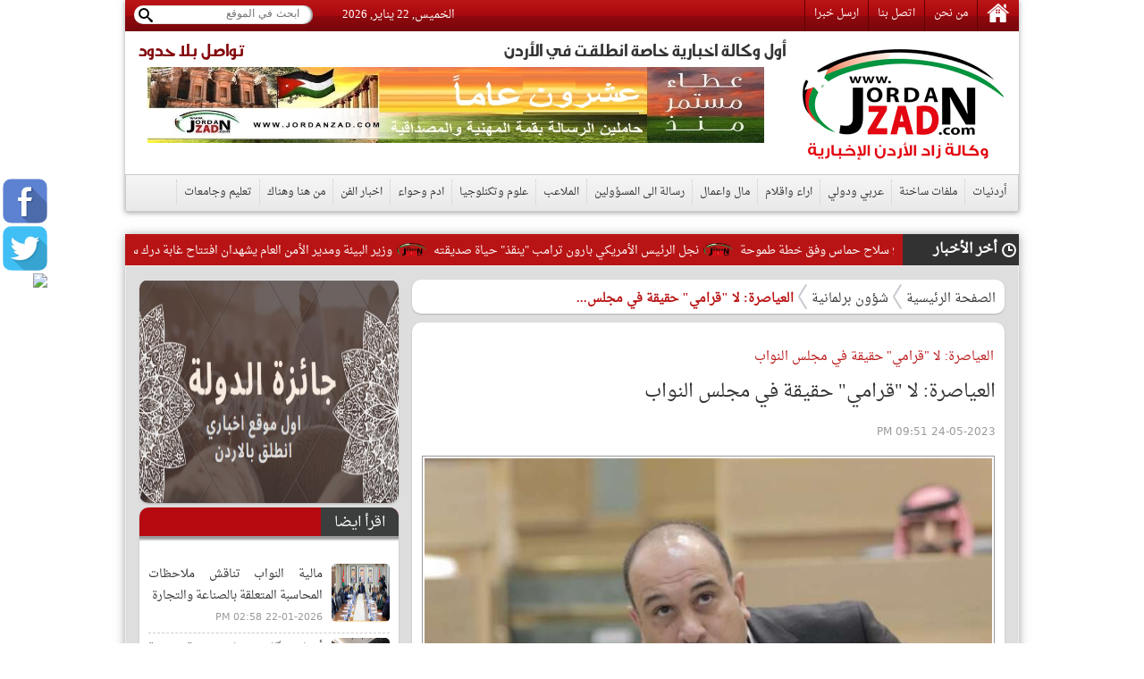

--- FILE ---
content_type: text/html; charset=utf-8
request_url: http://www.jordanzad.com/index.php?page=article&id=552116
body_size: 12386
content:
<!DOCTYPE html PUBLIC "-//W3C//DTD XHTML 1.0 Transitional//EN" "http://www.w3.org/TR/xhtml1/DTD/xhtml1-transitional.dtd">
<html xmlns="http://www.w3.org/1999/xhtml">
	<head prefix="og: http://ogp.me/ns/article#">
		<link rel="shortcut icon" type="image/x-icon" href="http://www.jordanzad.com/templates/default/img/fav1.ico">
		<meta property='og:title' content='العياصرة: لا &quot;قرامي&quot; حقيقة في مجلس النواب'>
		<meta property='og:url' content='http://www.jordanzad.com/index.php?page=article&id=552116'>
		<meta property='og:type' content='article'>
		<meta property='og:description' content='قال عضو مجلس النواب، عمر العياصرة، إن أعضاء مجلس النواب في حالة من الجدل والاشتباك المتواصل مع الحكومة؛ تعليقًا على نتائج تقرير راصد حول آراء...'>
		<meta property='og:image' content='http://www.jordanzad.com/image.php?token=33f45e5d5f34a52a7c5cb13bb002c884&c=9683395&size='>
		<meta property='og:image:width' content='400'>
		<meta property='og:image:height' content='400'>
		<meta property='og:site_name' content='زاد الاردن  الاخباري - أخبار الأردن'>
		<meta http-equiv="content-type" content="text/html; charset=utf-8" />
		<meta property="fb:pages" content="174374132614161" />
		<title>العياصرة: لا &quot;قرامي&quot; حقيقة في مجلس النواب | شؤون برلمانية | زاد الاردن  الاخباري - أخبار الأردن</title>
		<meta name="description" content="العياصرة: لا &quot;قرامي&quot; حقيقة في مجلس النواب" />
		<meta name="keywords" content="" />
		<link rel="stylesheet" type="text/css" href="http://www.jordanzad.com/templates/default/css/amiri/amiri_font.css?v=0.00001">
		<link rel="stylesheet" type="text/css" href="http://www.jordanzad.com/styles/bestaResponsiv.css?v=0.00040" />
		<link href="http://www.jordanzad.com/templates/default/jQueryAssets/jquery.ui.core.min.css" rel="stylesheet" type="text/css">
		<link href="http://www.jordanzad.com/templates/default/jQueryAssets/jquery.ui.theme.min.css" rel="stylesheet" type="text/css">
		<link href="http://www.jordanzad.com/templates/default/jQueryAssets/jquery.ui.tabs.min.css" rel="stylesheet" type="text/css">
		<link rel="stylesheet" type="text/css" href="http://www.jordanzad.com/templates/default/css/custom-style.css?v=0.000004">
		<link rel="stylesheet" type="text/css" href="http://www.jordanzad.com/templates/default/css/inner-style.css?v=0.000003">
		<link rel="stylesheet" type="text/css" href="http://www.jordanzad.com/templates/default/css/comm.css">
		<link rel="stylesheet" type="text/css" href="http://www.jordanzad.com/templates/default/css/uhs.css">
		<link rel="stylesheet" type="text/css" href="http://www.jordanzad.com/templates/default/css/ads.css?v=0.00002">
		<link rel="stylesheet" type="text/css" href="http://www.jordanzad.com/templates/default/css/slider.css">
				<meta http-equiv="refresh" content="300;url=" />
				<link rel="canonical" href="">
		<script type="text/javascript" src="http://www.jordanzad.com/templates/default/js/jquery.js"></script>
		<script type="text/javascript" src="http://www.jordanzad.com/templates/default/js/gjsticker.min.js"></script>
		
		
		
		<style>
			#st_gdpr_iframe {
				left:0 !important;
			}
		</style>
		
		<link rel="stylesheet" type="text/css" href="templates/default/css/showcase.css?v=1.001"/>
		<link rel="stylesheet" type="text/css" href="templates/default/css/home-showcase.css?v=1.001"/>
		<!--<link rel="stylesheet" type="text/css" href="templates/default/css/home-showcase2.css"/>-->
		<script type="text/javascript" src="templates/default/js/jquery.showcase.js"></script>
		<script type="text/javascript" src="templates/default/js/jquery.swfobject.1-1-1.min.js"></script>
		
		<!--Clock Scripts-->

<script type="text/javascript">var switchTo5x=true;</script>
<script type="text/javascript" src="http://w.sharethis.com/button/buttons.js"></script>
<script type="text/javascript">stLight.options({publisher: "2fd775d9-24d8-4759-bea3-4ea9aefd4c1c", doNotHash: false, doNotCopy: false, hashAddressBar: false});</script>
<!--End Clock Scripts-->


<script type="text/javascript">

  var _gaq = _gaq || [];
  _gaq.push(['_setAccount', 'UA-25561243-1']);
  _gaq.push(['_trackPageview']);

  (function() {
	var ga = document.createElement('script'); ga.type = 'text/javascript'; ga.async = true;
	ga.src = ('https:' == document.location.protocol ? 'https://ssl' : 'http://www') + '.google-analytics.com/ga.js';
	var s = document.getElementsByTagName('script')[0]; s.parentNode.insertBefore(ga, s);
  })();

</script>


<!-- Google tag (gtag.js) -->
<script async src="https://www.googletagmanager.com/gtag/js?id=G-FLG0YQHXTN"></script>
<script>
  window.dataLayer = window.dataLayer || [];
  function gtag(){dataLayer.push(arguments);}
  gtag('js', new Date());

  gtag('config', 'G-FLG0YQHXTN');
</script>




<script>
  window.fbAsyncInit = function() {
	FB.init({
	  appId      : '437145523973993',
	  xfbml      : true,
	  version    : 'v11.0'
	});
	FB.AppEvents.logPageView();
  };

  (function(d, s, id){
	 var js, fjs = d.getElementsByTagName(s)[0];
	 if (d.getElementById(id)) {return;}
	 js = d.createElement(s); js.id = id;
	 js.src = "https://connect.facebook.net/en_US/sdk.js";
	 fjs.parentNode.insertBefore(js, fjs);
   }(document, 'script', 'facebook-jssdk'));
</script>

<script src="https://pagead2.googlesyndication.com/pagead/js/adsbygoogle.js"></script>
<script src="https://cdn.dataveu.com/zad-ads.js"></script>

<!-- wid_35 -->
		
		<!--News Tickers-->
		<link href="templates/default/css/ticker-style.css?v=4" rel="stylesheet" type="text/css" />
		<script src="templates/default/js/jquery.ticker.js" type="text/javascript"></script>
		<script src="templates/default/js/site.js?v=1.001" type="text/javascript"></script>
		<!--End News Tickers-->
		
		
		<!-- wid_45 -->
		
		
		<style>
			.gen_mobile_header {
				text-align: center;
				color: #292927;
				background-color: #FEFBCD;
				border-bottom: 1px solid #858484;
				border-top: 1px solid #858484;
				padding: 4px;
				margin:0px auto;
				margin-bottom: 0px;
				width: 100%;
			}
		</style>
		<script>
			function checkIfMobile(){
				var isMobile = false; //initiate as false
				// device detection
				if(/(android|bb\d+|meego).+mobile|avantgo|bada\/|blackberry|blazer|compal|elaine|fennec|hiptop|iemobile|ip(hone|od)|ipad|iris|kindle|Android|Silk|lge |maemo|midp|mmp|netfront|opera m(ob|in)i|palm( os)?|phone|p(ixi|re)\/|plucker|pocket|psp|series(4|6)0|symbian|treo|up\.(browser|link)|vodafone|wap|windows (ce|phone)|xda|xiino/i.test(navigator.userAgent) 
					|| /1207|6310|6590|3gso|4thp|50[1-6]i|770s|802s|a wa|abac|ac(er|oo|s\-)|ai(ko|rn)|al(av|ca|co)|amoi|an(ex|ny|yw)|aptu|ar(ch|go)|as(te|us)|attw|au(di|\-m|r |s )|avan|be(ck|ll|nq)|bi(lb|rd)|bl(ac|az)|br(e|v)w|bumb|bw\-(n|u)|c55\/|capi|ccwa|cdm\-|cell|chtm|cldc|cmd\-|co(mp|nd)|craw|da(it|ll|ng)|dbte|dc\-s|devi|dica|dmob|do(c|p)o|ds(12|\-d)|el(49|ai)|em(l2|ul)|er(ic|k0)|esl8|ez([4-7]0|os|wa|ze)|fetc|fly(\-|_)|g1 u|g560|gene|gf\-5|g\-mo|go(\.w|od)|gr(ad|un)|haie|hcit|hd\-(m|p|t)|hei\-|hi(pt|ta)|hp( i|ip)|hs\-c|ht(c(\-| |_|a|g|p|s|t)|tp)|hu(aw|tc)|i\-(20|go|ma)|i230|iac( |\-|\/)|ibro|idea|ig01|ikom|im1k|inno|ipaq|iris|ja(t|v)a|jbro|jemu|jigs|kddi|keji|kgt( |\/)|klon|kpt |kwc\-|kyo(c|k)|le(no|xi)|lg( g|\/(k|l|u)|50|54|\-[a-w])|libw|lynx|m1\-w|m3ga|m50\/|ma(te|ui|xo)|mc(01|21|ca)|m\-cr|me(rc|ri)|mi(o8|oa|ts)|mmef|mo(01|02|bi|de|do|t(\-| |o|v)|zz)|mt(50|p1|v )|mwbp|mywa|n10[0-2]|n20[2-3]|n30(0|2)|n50(0|2|5)|n7(0(0|1)|10)|ne((c|m)\-|on|tf|wf|wg|wt)|nok(6|i)|nzph|o2im|op(ti|wv)|oran|owg1|p800|pan(a|d|t)|pdxg|pg(13|\-([1-8]|c))|phil|pire|pl(ay|uc)|pn\-2|po(ck|rt|se)|prox|psio|pt\-g|qa\-a|qc(07|12|21|32|60|\-[2-7]|i\-)|qtek|r380|r600|raks|rim9|ro(ve|zo)|s55\/|sa(ge|ma|mm|ms|ny|va)|sc(01|h\-|oo|p\-)|sdk\/|se(c(\-|0|1)|47|mc|nd|ri)|sgh\-|shar|sie(\-|m)|sk\-0|sl(45|id)|sm(al|ar|b3|it|t5)|so(ft|ny)|sp(01|h\-|v\-|v )|sy(01|mb)|t2(18|50)|t6(00|10|18)|ta(gt|lk)|tcl\-|tdg\-|tel(i|m)|tim\-|t\-mo|to(pl|sh)|ts(70|m\-|m3|m5)|tx\-9|up(\.b|g1|si)|utst|v400|v750|veri|vi(rg|te)|vk(40|5[0-3]|\-v)|vm40|voda|vulc|vx(52|53|60|61|70|80|81|83|85|98)|w3c(\-| )|webc|whit|wi(g |nc|nw)|wmlb|wonu|x700|yas\-|your|zeto|zte\-/i.test(navigator.userAgent.substr(0,4))) isMobile = true;
				return isMobile;
			}
		</script>
		
	</head>

	<body>
		<script language="Javascript" type="text/javascript" src="http://www.jordanzad.com/includes/js/ajaxer.js"></script>
		<script language="Javascript" type="text/javascript" src="http://www.jordanzad.com/includes/js/javascript.js"></script>
		<script language="Javascript" type="text/javascript" src="http://www.jordanzad.com/includes/js/functions.js"></script>
				
		
		<div style="width: 120px;height: 600px;float: right;display: inline-block;position: absolute;top: 35px;right: 6px;">
			
		</div>

		<div style="width: 120px;height: 600px;float: left;display: inline-block;position: absolute;top: 35px;left: 6px;">
			
		</div>

		<!-- wid_36 -->
		
		<div style="position: fixed;top: 200px;left: 3px;" class="right_social_icon">
			<div style="margin-bottom: 3px;"><a href="https://www.facebook.com/%D8%B2%D8%A7%D8%AF-%D8%A7%D9%84%D8%A7%D8%B1%D8%AF%D9%86-%D8%A7%D9%84%D8%A7%D8%AE%D8%A8%D8%A7%D8%B1%D9%8A-100422332684314" target="_blank"><img src="http://www.jordanzad.com/templates/default/img/social_icon/fb.png?v=0.0001" style="width: 50px;border-radius: 10px;" /></a></div>
			<div style="margin-bottom: 3px;"><a href="https://twitter.com/JordanZad1" target="_blank"><img src="http://www.jordanzad.com/templates/default/img/social_icon/tw.png?v=0.0001" style="width: 50px;border-radius: 10px;" /></a></div>
			<div style="margin-bottom: 3px;"><a href="https://nabd.com/jordanzad" target="_blank"><img src="https://nabdapp.com/nbd.png" style="width: 50px;border-radius: 10px;" /></a></div>
			<div style="margin-bottom: 3px;display:none;"><a href="javascript:;" target="_blank"><img src="http://www.jordanzad.com/templates/default/img/social_icon/yt.png?v=0.0001" style="width: 50px;border-radius: 10px;" /></a></div>
			<div style="margin-bottom: 3px;display:none;"><a href="javascript:;" target="_blank"><img src="http://www.jordanzad.com/templates/default/img/social_icon/inst.png?v=0.0001" style="width: 50px;border-radius: 10px;" /></a></div>
			<div style="margin-bottom: 3px;display:none;"><a href="javascript:;" target="_blank"><img src="http://www.jordanzad.com/templates/default/img/social_icon/gp.png?v=0.0001" style="width: 50px;border-radius: 10px;" /></a></div>
		</div>
		
		<div class="container">
			<!--Start Header-->
			<div class="header-holder">
				<div class="header-top">
					<div class="top-menu pull-right">
						<a href="http://www.jordanzad.com/index.php"><img src="http://www.jordanzad.com/templates/default/img/home-icon.png"/></a>
						<a href="http://www.jordanzad.com/index.php?page=pages&id=about">من نحن</a>
						<a href="http://www.jordanzad.com/index.php?page=contact_us">اتصل بنا</a>
						<a href="http://www.jordanzad.com/index.php?page=send_us">ارسل خبرا</a>
					</div>
					<div class="search-holder pull-left">
						<form method="get" action="http://www.jordanzad.com/index.php?page=search" id="searcher">
							<input type="hidden" name="page" value="search">
							<input name="s" type="search" class="search-txt pull-right" placeholder="ابحث في الموقع">
							<input type="submit" class="search-btn pull-left">
						</form>
					</div>
					<span id="clock" style="float: left;margin: 5px 33px;">
					
						<script language="JavaScript">
							var now = new Date();
							// Array list of days.
							var days = new Array('الاحد','الاثنين','الثلاثاء','الاربعاء','الخميس','الجمعه','السبت');
							// Array list of months.
							var months = new Array('يناير','فبراير','مارس','أبريل','مايو','يونيو','يوليو','أغسطس','سبتمبر','أكتوبر','نوفمبر','ديسمبر');
							// Calculate the number of the current day in the week.
							var date = ((now.getDate()<10) ? "0" : "")+ now.getDate();
							// Calculate four digit year.
							function fourdigits(number)	{
							return (number < 1000) ? number + 1900 : number;
							}
							// Join it all together
							today =  days[now.getDay()] + ", " +
							date + " " +
							months[now.getMonth()] + ", " +
							(fourdigits(now.getYear())) ;
							// Print out the data.
							document.write(today);
						</script>
					
					</span>
				</div>
				<div class="header-content" style="padding: 10px 0;">
					<a href="http://www.jordanzad.com/index.php?" class="logo pull-right" style="padding-right: 15px;width: 235px;"></a>
					<div class="header-banner pull-left" style="width: 740px;">
						<p class="pull-right" id="firstWak">أول وكالة اخبارية خاصة انطلقت في الأردن</p>
						<p class="pull-left red-txt" id="firstWak" style="margin-left: 15px;">تواصل بلا حدود</p>
						<div>
							<center>
								<div id="ads_1 ad_100" class="bestaAds_desktop"><div class="ads1"><a href="http://www.jordanzad.com/ad.php?id=100" target="_blank">	<img src="http://www.jordanzad.com/image.php?token=6e71ce2d5eb80aa0871ffef8778425f8&c=1000000&size=" width="690" height="85" alt="ad"></a></div></div>
							</center>
						</div>
					</div>
				</div>
				<div class="main-nav">
					<a href="http://www.jordanzad.com/index.php?page=category&id=14">أردنيات</a>
					<a href="http://www.jordanzad.com/index.php?page=category&id=15">ملفات ساخنة</a>
					<a href="http://www.jordanzad.com/index.php?page=category&id=5">عربي ودولي</a>
					<a href="http://www.jordanzad.com/index.php?page=category&id=6">اراء واقلام</a>
					<a href="http://www.jordanzad.com/index.php?page=category&id=10">مال واعمال</a>
					<a href="http://www.jordanzad.com/index.php?page=category&id=8">رسالة الى المسؤولين</a>
					<a href="http://www.jordanzad.com/index.php?page=category&id=12">الملاعب</a>
					<a href="http://www.jordanzad.com/index.php?page=category&id=30">علوم وتكنلوجيا</a>
					<a href="http://www.jordanzad.com/index.php?page=category&id=13">ادم وحواء</a>
					<a href="http://www.jordanzad.com/index.php?page=category&id=19">اخبار الفن</a>
					<a href="http://www.jordanzad.com/index.php?page=category&id=25">من هنا وهناك</a>
					<a href="http://www.jordanzad.com/index.php?page=category&id=11">تعليم وجامعات</a>
				</div>
			</div>

			
			
			
			<!-- wid_39 -->

			<!--Start Content-->
			<div class="latest-news">
				<div class="latest-title pull-right">أخر الأخبار</div>
				<div class="latest-content pull-right">
					<div id="gjsticker" style="white-space:nowrap; direction:rtl;overflow: hidden;">
						<a href="http://www.jordanzad.com/index.php?page=article&id=715792">كوشنر: سنعمل من أجل نزع سلاح حماس وفق خطة طموحة</a>
<img src="http://www.jordanzad.com/templates/default/img/logo.png" style="width: 33px;vertical-align: middle;margin: 5px;" /><a href="http://www.jordanzad.com/index.php?page=article&id=715791">نجل الرئيس الأمريكي بارون ترامب &quot;ينقذ&quot; حياة صديقته</a>
<img src="http://www.jordanzad.com/templates/default/img/logo.png" style="width: 33px;vertical-align: middle;margin: 5px;" /><a href="http://www.jordanzad.com/index.php?page=article&id=715789">وزير البيئة ومدير الأمن العام يشهدان افتتاح غابة درك سواقة تزامناً مع يوم الشجرة</a>
<img src="http://www.jordanzad.com/templates/default/img/logo.png" style="width: 33px;vertical-align: middle;margin: 5px;" /><a href="http://www.jordanzad.com/index.php?page=article&id=715788">مالية النواب تناقش ملاحظات المحاسبة المتعلقة بالصناعة والتجارة</a>
<img src="http://www.jordanzad.com/templates/default/img/logo.png" style="width: 33px;vertical-align: middle;margin: 5px;" /><a href="http://www.jordanzad.com/index.php?page=article&id=715787">بالأسماء ..  إحالة مديري مدارس ومعلمين ومشرفين تربويين إلى التقاعد</a>
<img src="http://www.jordanzad.com/templates/default/img/logo.png" style="width: 33px;vertical-align: middle;margin: 5px;" /><a href="http://www.jordanzad.com/index.php?page=article&id=715785">من هي نيكولا بيلتز التي تتوسط الخلاف العائلي داخل أسرة بيكهام؟</a>
<img src="http://www.jordanzad.com/templates/default/img/logo.png" style="width: 33px;vertical-align: middle;margin: 5px;" /><a href="http://www.jordanzad.com/index.php?page=article&id=715784">ترمب: أوقفنا 8 حروب وسنوقف حربا إضافية هي من الأصعب</a>
<img src="http://www.jordanzad.com/templates/default/img/logo.png" style="width: 33px;vertical-align: middle;margin: 5px;" /><a href="http://www.jordanzad.com/index.php?page=article&id=715783">إسرائيل :مستقبل إيران لا يتحقق إلا بتغيير النظام</a>
<img src="http://www.jordanzad.com/templates/default/img/logo.png" style="width: 33px;vertical-align: middle;margin: 5px;" /><a href="http://www.jordanzad.com/index.php?page=article&id=715782">ترمب يوقّع ميثاق مجلس السلام رسميا</a>
<img src="http://www.jordanzad.com/templates/default/img/logo.png" style="width: 33px;vertical-align: middle;margin: 5px;" /><a href="http://www.jordanzad.com/index.php?page=article&id=715781">الأردن يوقّع على ميثاق مجلس السلام</a>
<img src="http://www.jordanzad.com/templates/default/img/logo.png" style="width: 33px;vertical-align: middle;margin: 5px;" /><a href="http://www.jordanzad.com/index.php?page=article&id=715779">المستشار الألماني يرحّب بتعهّد ترامب عدم استخدام القوة بشأن غرينلاند</a>
<img src="http://www.jordanzad.com/templates/default/img/logo.png" style="width: 33px;vertical-align: middle;margin: 5px;" /><a href="http://www.jordanzad.com/index.php?page=article&id=715778">الخلايلة يطلب شراء 400 كرسي لموظفي الضمان الاجتماعي</a>
<img src="http://www.jordanzad.com/templates/default/img/logo.png" style="width: 33px;vertical-align: middle;margin: 5px;" /><a href="http://www.jordanzad.com/index.php?page=article&id=715777">المنافشة تشتد  ..  شركة &quot;بلو أوريجين&quot; تعتزم إطلاق شبكة للإنترنت الفضائي</a>
<img src="http://www.jordanzad.com/templates/default/img/logo.png" style="width: 33px;vertical-align: middle;margin: 5px;" /><a href="http://www.jordanzad.com/index.php?page=article&id=715776">بدء مراسم توقيع ميثاق مجلس السلام في دافوس</a>
<img src="http://www.jordanzad.com/templates/default/img/logo.png" style="width: 33px;vertical-align: middle;margin: 5px;" /><a href="http://www.jordanzad.com/index.php?page=article&id=715775">نائب يطرح سؤالاً للحكومة حول مصير المستشفيات الميدانية بعد جائحة كورونا</a>
<img src="http://www.jordanzad.com/templates/default/img/logo.png" style="width: 33px;vertical-align: middle;margin: 5px;" /><a href="http://www.jordanzad.com/index.php?page=article&id=715773">الناتو: المحادثات مع واشنطن بشأن غرينلاند هدفها ضمان أمن بلدان القطب الشمالي</a>
<img src="http://www.jordanzad.com/templates/default/img/logo.png" style="width: 33px;vertical-align: middle;margin: 5px;" /><a href="http://www.jordanzad.com/index.php?page=article&id=715772">إربد: استنفار أمني مؤقت بسبب حقيبة معتمر عند دوار القبة</a>
<img src="http://www.jordanzad.com/templates/default/img/logo.png" style="width: 33px;vertical-align: middle;margin: 5px;" /><a href="http://www.jordanzad.com/index.php?page=article&id=715771">الأردن ..  الأحوال المدنية تحدد شروط الصور لجواز السفر الإلكتروني</a>
<img src="http://www.jordanzad.com/templates/default/img/logo.png" style="width: 33px;vertical-align: middle;margin: 5px;" /><a href="http://www.jordanzad.com/index.php?page=article&id=715770">الشوا: لجنة التكنوقراط خطوة أساسية للتعافي والإعمار ودور المجتمع الدولي</a>
<img src="http://www.jordanzad.com/templates/default/img/logo.png" style="width: 33px;vertical-align: middle;margin: 5px;" /><a href="http://www.jordanzad.com/index.php?page=article&id=715769">ماذا نعرف عن (مجلس السلام) الذي سيعلنه ترمب رسمياً اليوم في دافوس؟</a>
<img src="http://www.jordanzad.com/templates/default/img/logo.png" style="width: 33px;vertical-align: middle;margin: 5px;" /><!-- wid_1 -->
					</div>
				</div>
			</div>
			
			
			<script type="text/javascript">
			window.onload = function(){
				var gjsticker = new Marquee({el:document.getElementById("gjsticker"),dir:"right",wait:15,mouseStops:true});
				gjsticker.init();
			};
			</script>
			
			
			<!--Start Content-->
			<!--
			<div class="latest-news">
				<div class="latest-title pull-right">أخر الأخبار</div>
				<div class="latest-content pull-right">
					<marquee behavior="scroll" direction="right" scrollamount="3" onmouseover="this.stop();" onmouseout="this.start();">
						wid_1
					</marquee>
				</div>
			</div>
			-->

	
	<style>
		.adsTop {
			margin-bottom: 10px;
			margin: 0px 2px;
			display: inline-block;
			margin-bottom: 8px;
		}
		.news-details p {
			line-height: 24px;
			font-family: Amiri;
			text-align: right;
			line-height: 35px;
			font-weight: 700;
			font-style: normal;
			color: #000000;
			font-size: 15pt;
		}
	</style>
	
	<div class="main-container">
		<div>
			<center>
				
			</center>
		</div>
		<div>
			<center>
				
			</center>
		</div>
			
		<div class="right-side">

			<div class="white-block padding-5">
				<div class="brd-crumb">
					<a href="http://www.jordanzad.com/index.php?">الصفحة الرئيسية</a>
					<a href="index.php?page=category&id=39">شؤون برلمانية</a>
					<span>العياصرة: لا &quot;قرامي&quot; حقيقة في مجلس...</span>
				</div>
			</div>
			<div>
				<center>
					
				</center>
			</div>
			<div class="hor-sep"></div>
			<div class="white-block padding-10">
				<div class="news-details" id="newscontent">
					<h1 style="font-size: 14px;color: #b91415;font-weight: bold;padding: 7px 2px 0px 0px;">العياصرة: لا &quot;قرامي&quot; حقيقة في مجلس النواب</h1>				
					<h1>العياصرة: لا &quot;قرامي&quot; حقيقة في مجلس النواب</h1>
					<div style=" display: inline-flex;margin-bottom: 5px;">
						<span class="date" style=" padding-top: 0px;margin-top: 5px;">24-05-2023 09:51 PM</span>
						<!-- Go to www.addthis.com/dashboard to customize your tools -->
						<script type="text/javascript" src="//s7.addthis.com/js/300/addthis_widget.js#pubid=ra-5246bd9a5bd9a7dd"></script>
						<!-- Go to www.addthis.com/dashboard to customize your tools -->
						<div class="addthis_sharing_toolbox" style="display: inline-block;margin-right: 10px;"></div>
						<!--<a href="print.php?id=552116" target="_BLANK"><img src="images/print-icon.png" style="width: 26px;vertical-align: top;margin-top: 2px;"></a>-->
					</div>
					
					<div style="text-align:center">
						<img src="http://www.jordanzad.com/image.php?token=33f45e5d5f34a52a7c5cb13bb002c884&c=9683395&size=" style=" max-width: 635px; "/>
					</div>
					<div style="text-align: center;font-size: 11px;color: #815959;margin-bottom: 10px;">
						
					</div>
					<div style="text-align:center;">
						<div id="ads_35 ad_117" class="bestaAds_desktop"><div class="adsTop"><a href="http://www.jordanzad.com/ad.php?id=117" target="_blank">	<img src="http://www.jordanzad.com/image.php?token=d6abb509d1e05974bc44f1b0f8013daa&c=1000000&size=" width="600" height="85" alt="ad"></a></div></div>
					</div>
					<p class="newsContentContainer"><p style="color: #E70000;float:right;margin:0px 0px 0px 3px;">زاد الاردن الاخباري -  </p><p style="text-align: justify;">قال عضو <a href="http://www.jordanzad.com/index.php?page=tag&hashtag=مجلس" class="well">مجلس</a> النواب، عمر العياصرة، إن أعضاء <a href="http://www.jordanzad.com/index.php?page=tag&hashtag=مجلس" class="well">مجلس</a> <a href="http://www.jordanzad.com/index.php?page=tag&hashtag=النواب" class="well">النواب</a> في <a href="http://www.jordanzad.com/index.php?page=tag&hashtag=حالة" class="well">حالة</a> من الجدل والاشتباك المتواصل مع الحكومة؛ تعليقًا على نتائج تقرير راصد حول آراء <a href="http://www.jordanzad.com/index.php?page=tag&hashtag=المجلس" class="well">المجلس</a> عن أداء <a href="http://www.jordanzad.com/index.php?page=tag&hashtag=الحكومة" class="well">الحكومة</a> خلال عامين ونصف من تشكيلها.<br /><br />وأضاف العياصرة، أن حجم سقف وتوقعات <a href="http://www.jordanzad.com/index.php?page=tag&hashtag=النواب" class="well">النواب</a> عن <a href="http://www.jordanzad.com/index.php?page=tag&hashtag=الحكومة" class="well">الحكومة</a> تراجع في <a href="http://www.jordanzad.com/index.php?page=tag&hashtag=العام" class="well">العام</a> الثاني عن الأول، حيث أن حكم <a href="http://www.jordanzad.com/index.php?page=tag&hashtag=النائب" class="well">النائب</a> يكون في اتجاهين؛ "كم يخدموني أنا ودائرتي النيابية.. بعطيهم الصوت، وإذا لم تخدمه لا يمنحهم الصوت".<br /><br />ولفت إلى أن "تركيبة <a href="http://www.jordanzad.com/index.php?page=tag&hashtag=مجلس" class="well">مجلس</a> <a href="http://www.jordanzad.com/index.php?page=tag&hashtag=النواب" class="well">النواب</a> الحالي مختلفة عن كل المجالس السابقة؛ لعدم وجود مراكز قوى في الداخل، و98 نائبًا في <a href="http://www.jordanzad.com/index.php?page=tag&hashtag=المجلس" class="well">المجلس</a> جديد، ولا يوجد قرامي حقيقية في المجلس".<br /><br />ونوه إلى أن <a href="http://www.jordanzad.com/index.php?page=tag&hashtag=البرلمان" class="well">البرلمان</a> أقرب إلى "الفردنية" وشبكة العلاقات مع مراكز القوى، بمعنى لا يوجد قائد مجموعة ولا قائد شلة يستطيع التأثير بمجموعة كبيرة من النواب.<br /><br />وبين، "أن المجالس <a href="http://www.jordanzad.com/index.php?page=tag&hashtag=النيابية" class="well">النيابية</a> الأخيرة باتت امتدادًا للسلطة التنفيذية، حيث لم تقدم التنوع التشريعي ولا الأداء الرقابي؛ لذا جاءت الإصلاح السياسي".</p></p>
					<br />
					<center style="clear: both;"></center>								
					<br />
					<center style="clear: both;"></center>
					<br />
					<br />
										<hr style="border: 0;border-top: 1px solid #eee;" />
					<div class="hashtags">
						<strong>وسوم:</strong>
						<a href="http://www.jordanzad.com/index.php?page=tag&hashtag=حالة" class="well">#حالة</a><a href="http://www.jordanzad.com/index.php?page=tag&hashtag=الحكومة" class="well">#الحكومة</a><a href="http://www.jordanzad.com/index.php?page=tag&hashtag=النواب" class="well">#النواب</a><a href="http://www.jordanzad.com/index.php?page=tag&hashtag=النيابية" class="well">#النيابية</a><a href="http://www.jordanzad.com/index.php?page=tag&hashtag=البرلمان" class="well">#البرلمان</a><a href="http://www.jordanzad.com/index.php?page=tag&hashtag=مجلس" class="well">#مجلس</a><a href="http://www.jordanzad.com/index.php?page=tag&hashtag=المجلس" class="well">#المجلس</a><a href="http://www.jordanzad.com/index.php?page=tag&hashtag=النائب" class="well">#النائب</a><a href="http://www.jordanzad.com/index.php?page=tag&hashtag=العام" class="well">#العام</a>
					</div>
					<br />
					<br />
															<div style="text-align: center;margin-bottom: 15px;font-size: 16px;color: #FF0000;">
						تابعونا على صفحتنا على الفيسبوك , 
						<a href="https://www.facebook.com/Jordan.Zad04/" style="color: #FF0000;text-decoration: underline;">وكالة زاد الاردن الاخبارية</a>
					</div>
					<br />
					<div>
						<!-- Go to www.addthis.com/dashboard to customize your tools -->
						<script type="text/javascript" src="//s7.addthis.com/js/300/addthis_widget.js#pubid=ra-5246bd9a5bd9a7dd"></script>
						<!-- Go to www.addthis.com/dashboard to customize your tools -->
						<div class="addthis_sharing_toolbox" style="display: inline-block;"></div>
						<!--<a href="print.php?id=552116" target="_BLANK"><img src="images/print-icon.png" style="width: 26px;vertical-align: top;margin-top: 2px;"></a>-->
					</div>
				</div>
							</div>
			<div>
				<center>
					
				</center>
			</div>
			<div>
				<!--
				<div id="AdsLoom_2121" class="AdsLoomWidget" ></div> 
				<div class="AdsLoomAssest" > 
				<link href="//adsloomwebservices.adsloom.com/scripts/AdsLoom.css" rel="stylesheet" /> 
				<script src="//adsloomwebservices.adsloom.com/scripts/AdsLoom.js" id="scriptAdsLoom" defer ></script></div>
				-->
			</div>
			<div style='font-size: 17px;font-weight: bold;text-align: center;color: #FF0000;'>التعليقات حالياً متوقفة من الموقع</div>
			<div>
				<center>
					
				</center>
			</div>
		</div>

						<div class="left-side">
					<div>
						<center>
							
						</center>
					</div>
					<div class="white-block" style="margin-bottom:5px;">
						<div><div id="ads_38 ad_99" class="bestaAds_desktop"><div class=""><a href="http://www.jordanzad.com/ad.php?id=99" target="_blank">	<img src="http://www.jordanzad.com/image.php?token=1cc119411c8b3d72e8a003ffbdfe9f12&c=1000000&size=" width="300" height="250" alt="ad"></a></div></div></div>
					</div>
					<div class="white-block">
						<div class="red-title">
							<h2 class="pull-right">اقرأ ايضا</h2>
							
						</div>
						<div class="padding-10">
							<ul class="list-with-thumb">
								<li title="مالية النواب تناقش ملاحظات المحاسبة المتعلقة بالصناعة والتجارة">
	<a href="http://www.jordanzad.com/index.php?page=article&id=715788">
		<img src="http://www.jordanzad.com/image.php?token=cfc97ef1a256264617197bef1c037401&c=1000000&size=small"/>
		<h4>مالية النواب تناقش ملاحظات المحاسبة المتعلقة بالصناعة والتجارة</h4>
		<span class="date">22-01-2026 02:58 PM</span>
	</a>
</li><li title="أعيان يطّلعون على تجربة &quot;منصة ماركا&quot; في دعم التحول الرقمي">
	<a href="http://www.jordanzad.com/index.php?page=article&id=715628">
		<img src="http://www.jordanzad.com/image.php?token=0dfe099e43da4839bf3127c53abdf47f&c=1000000&size=small"/>
		<h4>أعيان يطّلعون على تجربة &quot;منصة ماركا&quot; في دعم التحول الرقمي</h4>
		<span class="date">21-01-2026 05:36 PM</span>
	</a>
</li><li title="&quot;المالية النيابية&quot; تناقش تقرير المحاسبة المتعلق بوزارة الزراعة">
	<a href="http://www.jordanzad.com/index.php?page=article&id=715615">
		<img src="http://www.jordanzad.com/image.php?token=f8b31d8408ec86788c928d17eeaea4be&c=1000000&size=small"/>
		<h4>&quot;المالية النيابية&quot; تناقش تقرير المحاسبة المتعلق بوزارة...</h4>
		<span class="date">21-01-2026 04:45 PM</span>
	</a>
</li><li title="&quot;الخارجية النيابية&quot; تبحث مع السفير البلغاري تعزيز العلاقات الثنائية">
	<a href="http://www.jordanzad.com/index.php?page=article&id=715612">
		<img src="http://www.jordanzad.com/image.php?token=ddc5d66fffa9b7fb18c9e1cb9498d88d&c=1000000&size=small"/>
		<h4>&quot;الخارجية النيابية&quot; تبحث مع السفير البلغاري تعزيز...</h4>
		<span class="date">21-01-2026 04:26 PM</span>
	</a>
</li><li title="&quot;زراعة الأعيان&quot; تبحث خطط وزارة الزراعة لحماية الثروة الحرجية في المملكة">
	<a href="http://www.jordanzad.com/index.php?page=article&id=715611">
		<img src="http://www.jordanzad.com/image.php?token=f911e21bd64d3b0e2247b61dec31f7ad&c=1000000&size=small"/>
		<h4>&quot;زراعة الأعيان&quot; تبحث خطط وزارة الزراعة لحماية الثروة...</h4>
		<span class="date">21-01-2026 04:25 PM</span>
	</a>
</li><li title="يهذي بما لا يدري  ..  القاضي يوقف مداخلة نائب بعد انتقاده زميله بشدة">
	<a href="http://www.jordanzad.com/index.php?page=article&id=715687">
		<img src="http://www.jordanzad.com/image.php?token=ade238a47822140b94a06eb29db8e455&c=1000000&size=small"/>
		<h4>يهذي بما لا يدري  ..  القاضي يوقف مداخلة نائب بعد انتقاده زميله بشدة</h4>
		<span class="date">21-01-2026 04:04 PM</span>
	</a>
</li><li title="النائب الجراح: المزار الشمالي يتطلع لاستثمارات عاجلة لإنقاذ الشباب من البطالة والفقر">
	<a href="http://www.jordanzad.com/index.php?page=article&id=715605">
		<img src="http://www.jordanzad.com/image.php?token=b2138cc4db99792c399b3921fa8dc51e&c=1000000&size=small"/>
		<h4>النائب الجراح: المزار الشمالي يتطلع لاستثمارات عاجلة لإنقاذ الشباب...</h4>
		<span class="date">21-01-2026 03:56 PM</span>
	</a>
</li><li title="القاضي للنائب الجبور: (بلاش تلف عالوزراء)">
	<a href="http://www.jordanzad.com/index.php?page=article&id=715599">
		<img src="http://www.jordanzad.com/image.php?token=fe3d19bb948bba48b80ee1443b2b2d11&c=1000000&size=small"/>
		<h4>القاضي للنائب الجبور: (بلاش تلف عالوزراء)</h4>
		<span class="date">21-01-2026 03:16 PM</span>
	</a>
</li><li title="مجلس النواب يُقر بالأغلبية قانون &quot;مُعدل المُنافسة&quot; لسنة 2025">
	<a href="http://www.jordanzad.com/index.php?page=article&id=715595">
		<img src="http://www.jordanzad.com/image.php?token=fe014e9fa4fcba77e02053dc2be89d12&c=1000000&size=small"/>
		<h4>مجلس النواب يُقر بالأغلبية قانون &quot;مُعدل المُنافسة&quot; لسنة 2025</h4>
		<span class="date">21-01-2026 03:07 PM</span>
	</a>
</li><li title="العموش يطالب بإعادة العمل بآلية التعيينات السابقة لضمان العدالة وتكافؤ الفرص">
	<a href="http://www.jordanzad.com/index.php?page=article&id=715567">
		<img src="http://www.jordanzad.com/image.php?token=226d75362359aafa4767f4664e352054&c=1000000&size=small"/>
		<h4>العموش يطالب بإعادة العمل بآلية التعيينات السابقة لضمان العدالة...</h4>
		<span class="date">21-01-2026 01:29 PM</span>
	</a>
</li><!-- wid_32 -->
							</ul>
						</div>
					</div>
					<div class="hor-sep"></div>
					<div>
						<center>
							
						</center>
					</div>
					<div class="white-block">
						<div class="red-title">
							<h2 class="pull-right">الملاعب</h2>
							<a href="http://www.jordanzad.com/index.php?page=category&cat=category&id=12" class="read-more">المزيد</a>
						</div>
						<div class="padding-10">
							<ul class="list-with-thumb">
								<li title="100 ألف دولار دعماً للنادي الفيصلي من محمد الحنيطي">
	<a href="http://www.jordanzad.com/index.php?page=article&id=715744">
		<img src="http://www.jordanzad.com/image.php?token=1f5ba62e6ea63ca9296d6536e49c7ee0&c=1000000&size=small"/>
		<h4>100 ألف دولار دعماً للنادي الفيصلي من محمد الحنيطي</h4>
		<span class="date">22-01-2026 11:15 AM</span>
	</a>
</li><li title="مواعيد مباريات اليوم الخميس 22-1-2026 والقنوات الناقلة">
	<a href="http://www.jordanzad.com/index.php?page=article&id=715736">
		<img src="http://www.jordanzad.com/image.php?token=a2b09856b0ea18d300d443709e28951d&c=1000000&size=small"/>
		<h4>مواعيد مباريات اليوم الخميس 22-1-2026 والقنوات الناقلة</h4>
		<span class="date">22-01-2026 10:40 AM</span>
	</a>
</li><li title="10 نجوم صاعدين يترقبون كأس العالم 2026 ..  لامين يامال فى الصدارة">
	<a href="http://www.jordanzad.com/index.php?page=article&id=715734">
		<img src="http://www.jordanzad.com/image.php?token=40c0d2afe85b85a83c1c677c56d950ef&c=1000000&size=small"/>
		<h4>10 نجوم صاعدين يترقبون كأس العالم 2026 ..  لامين يامال فى الصدارة</h4>
		<span class="date">22-01-2026 10:32 AM</span>
	</a>
</li><li title="الأردني الفاخوري (اقترب كثيراً) من الأهلي المصري">
	<a href="http://www.jordanzad.com/index.php?page=article&id=715732">
		<img src="http://www.jordanzad.com/image.php?token=7e1b98f1d2342fda4e50bca2583668d5&c=1000000&size=small"/>
		<h4>الأردني الفاخوري (اقترب كثيراً) من الأهلي المصري</h4>
		<span class="date">22-01-2026 10:18 AM</span>
	</a>
</li><!-- wid_30 -->
							</ul>
						</div>
					</div>
					<div class="hor-sep"></div>
					<div>
						<center>
							
						</center>
					</div>
					<div class="white-block">
						<div class="red-title">
							<h2 class="pull-right">من هنا وهناك</h2>
							<a href="http://www.jordanzad.com/index.php?page=category&cat=category&id=25" class="read-more">المزيد</a>
						</div>
						<div class="padding-10">
							<ul class="list-with-thumb">
								<li title="هل تغيرت سلوكيات البشر مؤخراً؟ ..  دراسة توضح">
	<a href="http://www.jordanzad.com/index.php?page=article&id=715793">
		<img src="http://www.jordanzad.com/image.php?token=bafb4e9b9e9736bd9b1da735290a508d&c=1000000&size=small"/>
		<h4>هل تغيرت سلوكيات البشر مؤخراً؟ ..  دراسة توضح</h4>
		<span class="date">22-01-2026 03:35 PM</span>
	</a>
</li><li title="ام نمر تحتفل بفندق بلازا  ..  تطبيق تيك توك محظور بالأردن ! من منح رخصة الايفنت ؟">
	<a href="http://www.jordanzad.com/index.php?page=article&id=715749">
		<img src="http://www.jordanzad.com/image.php?token=aabfa9bb2b318bc01caf6ecc57943942&c=1000000&size=small"/>
		<h4>ام نمر تحتفل بفندق بلازا  ..  تطبيق تيك توك محظور بالأردن ! من منح...</h4>
		<span class="date">22-01-2026 11:29 AM</span>
	</a>
</li><li title="الإمارات ..  رجل يشتري ساعتين مزيفتين بـ 149 ألف درهم">
	<a href="http://www.jordanzad.com/index.php?page=article&id=715698">
		<img src="http://www.jordanzad.com/image.php?token=6958e5bb9f64c614ad0425babc19674c&c=1000000&size=small"/>
		<h4>الإمارات ..  رجل يشتري ساعتين مزيفتين بـ 149 ألف درهم</h4>
		<span class="date">22-01-2026 06:31 AM</span>
	</a>
</li><li title="سعودي قتل والده وآخر قتل سائقا بطعنات مباغته ينالان الإعدام">
	<a href="http://www.jordanzad.com/index.php?page=article&id=715697">
		<img src="http://www.jordanzad.com/image.php?token=7327be45a813b62fb7c07bdef7ebcaeb&c=1000000&size=small"/>
		<h4>سعودي قتل والده وآخر قتل سائقا بطعنات مباغته ينالان الإعدام</h4>
		<span class="date">22-01-2026 06:27 AM</span>
	</a>
</li><!-- wid_31 -->
							</ul>
						</div>
					</div>
					<div class="hor-sep"></div>
					<div>
						<center>
							<div id="ads_25 ad_121" class="bestaAds_desktop"><div class="ads25"><a href="http://www.jordanzad.com/ad.php?id=121" target="_blank">	<img src="http://www.jordanzad.com/image.php?token=8df4f5db4b294f8151e9249d03d6ceb5&c=1000000&size=" width="290" height="90" alt="ad"></a></div></div>
						</center>
					</div>
					
					
				</div>
	
	</div>

</div>

		<!--Start Footer-->
		<div class="footer" style="height: 97px;">
			<table style="width: 1000px;margin: 0 auto;font-size: 11px;">
				<tr>
					<td style="vertical-align: middle;">
						<p class="copyright" style="text-align: center;">جميع الحقوق محفوظة © لصحيفة زاد الاردن الالكترونية - 2014</p>
						<p class="copyright" style="clear: both;margin-bottom: 10px;">لا مانع من الاقتباس واعادة النشر شريطة ذكر المصدر وكالة زاد الاردن الاخبارية <br /> (الآراء والتعليقات المنشورة تعبر عن رأي أصحابها)</p>
					</td>
					<td style="vertical-align: middle;">
						<script language="JavaScript" src= "http://xslt.alexa.com/site_stats/js/s/c?url=www.jordanzad.com" target="_blank"  type="text/javascript"></script>
					</td>
					<td style="vertical-align: middle;"  title="الموقع يعمل على سيرفرات يونكس هوست">
						<div style="text-align: center;"><a href="http://www.unix10.com/?Jordanzad" style="color: #FFFFFF;">برمجة واستضافة وتصميم</a></div>
						<div style="text-align: center;">
							<a class="unix-logo" href="http://www.unix10.com/?Jordanzad"><img src="http://www.jordanzad.com/templates/default/img/unix-logo.png" style="width: 90px;"></a>
						</div>
					</td>
				</tr>
			</table>
		</div>
		
		<script type="text/javascript" src="http://www.jordanzad.com/templates/default/js/jquery.tools.min.js"></script>
		<script type="text/javascript" src="http://www.jordanzad.com/templates/default/js/jquery.cycle.all.min.js"></script>
		<script type="text/javascript" src="http://www.jordanzad.com/templates/default/js/jquery.prettyPhoto.js"></script>
		<script type="text/javascript" src="http://www.jordanzad.com/templates/default/js/jquery.tipsy.js"></script>
		<script type="text/javascript" src="http://www.jordanzad.com/templates/default/js/jquery.li-scroller.1.0.js"></script>
		<script type="text/javascript" src="http://www.jordanzad.com/templates/default/js/jquery.fitvids.js"></script>
		
		<script type="text/javascript">
			jQuery(document).ready(function($) {
				//latest vids wrap
				var vids = $("#slider_int div");
				for(var i = 0; i < vids.length; i+=4) {
					vids.slice(i, i+4).wrapAll('<div class="four_items"></div>');
				}

				//latest news video
				$('#slider_int').cycle({
					fx: 'scrollHorz',
					easing: 'swing',
					speed: 300,
					timeout:0,
					pause: 1,
					cleartype: true,
					cleartypeNoBg: true,
					pager: '#navi_int #navi_links_int',
				});

			});
			
			jQuery(document).ready(function($) {
				//latest vids wrap
				var vids = $("#slider1 div");
				for(var i = 0; i < vids.length; i+=3) {
					vids.slice(i, i+3).wrapAll('<div class="four_items"></div>');
				}

				//latest news video
				$('#slider1').cycle({
					fx: 'scrollHorz',
					easing: 'swing',
					speed: 300,
					timeout:0,
					pause: 1,
					cleartype: true,
					cleartypeNoBg: true,
					pager: '#navi #navi_links',
				});
			});
		</script>

		<script type="text/javascript">
			$(function() {
				$( "#Tabs1" ).tabs(); 
			});
		</script>
		<!--Start News big Slider-->
		<script type="text/javascript">
			jQuery(document).ready(function ($){
				// main slider
				$('.slider').cycle({
					fx: 'fade',
					speed: 300,
					timeout:5000,
					pause: 1,
					cleartype: true,
					cleartypeNoBg: true,
					pager: 'ul.slider_nav',
					after: feature_after,
					before: onbefore,
					pagerAnchorBuilder: function(idx, slide) {
						return 'ul.slider_nav li:eq(' + (idx) + ')';
					}
				});
				
				$('.slider2').cycle({
					fx: 'fade',
					speed: 300,
					timeout:5000,
					pause: 1,
					cleartype: true,
					cleartypeNoBg: true,
					pager: 'ul.slider_nav2',
					after: feature_after2,
					before: onbefore2,
					pagerAnchorBuilder: function(idx, slide) {
						return 'ul.slider_nav2 li:eq(' + (idx) + ')';
					}
				});
				$('ul.slider_nav li').hover(function() { 
					$('.slider').cycle('pause'); 
				}, function () {
					$('.slider').cycle('resume'); 
				});
				$('ul.slider_nav2 li').hover(function() { 
					$('.slider2').cycle('pause'); 
				}, function () {
					$('.slider2').cycle('resume'); 
				});
				
				$('.slider3').cycle({
					fx: 'fade',
					speed: 300,
					timeout:5000,
					pause: 1,
					cleartype: true,
					cleartypeNoBg: true,
					pager: 'ul.slider_nav3',
					after: feature_after2,
					before: onbefore2,
					pagerAnchorBuilder: function(idx, slide) {
						return 'ul.slider_nav3 li:eq(' + (idx) + ')';
					}
				});

				$('ul.slider_nav3 li').hover(function() { 
					$('.slider3').cycle('pause'); 
				}, function () {
					$('.slider3').cycle('resume'); 
				});

				function feature_after() {
					$('.slider_items .slider_caption').stop().animate({opacity:1, bottom:0},{queue:false,duration:300 });
					$('.feature_video_icon, .feature_slide_icon, .feature_article_icon').stop().animate({top:0},{queue:true,duration:300});  
				}

				function onbefore() {
					$('.slider_items .slider_caption').stop().animate({opacity:1, bottom:'-120px'},{queue:false,duration:300});
					$('.feature_video_icon, .feature_slide_icon, .feature_article_icon').animate({top:'-40px'},{queue:true,duration:300});  
				}  

				function feature_after2() {
					$('.slider_items .slider_caption2').stop().animate({opacity:1, bottom:0},{queue:false,duration:300 });
					$('.feature_video_icon, .feature_slide_icon, .feature_article_icon').stop().animate({top:0},{queue:true,duration:300});  
				}

				function onbefore2() {
					$('.slider_items .slider_caption2').stop().animate({opacity:1, bottom:'-120px'},{queue:false,duration:300});
					$('.feature_video_icon, .feature_slide_icon, .feature_article_icon').animate({top:'-40px'},{queue:true,duration:300});  
				} 

				//slider nav
				jQuery('.slider_nav li:not(.activeSlide) a').click( 
					function () {
						jQuery('.slider_nav li a').css('opacity', 0.7);
						jQuery(this).css('opacity', 1);
					}
				);


				jQuery('.slider_nav li:not(.activeSlide) a').hover( 
					function () {
						jQuery(this).stop(true, true).animate({opacity: 1}, 300);
					}, function () {
						jQuery(this).stop(true, true).animate({opacity: 0.7}, 300);
					}
				);

				//slider nav2
				jQuery('.slider_nav2 li:not(.activeSlide) a').click( 
					function () {
						jQuery('.slider_nav2 li a').css('opacity', 0.7);
						jQuery(this).css('opacity', 1);
					}
				);


				jQuery('.slider_nav2 li:not(.activeSlide) a').hover( 
					function () {
						jQuery(this).stop(true, true).animate({opacity: 1}, 300);
					}, function () {
						jQuery(this).stop(true, true).animate({opacity: 0.7}, 300);
					}
				);

			});
		</script>
		<!--End News big Slider-->
		<!--
		<script type="text/javascript">
		  window._taboola = window._taboola || [];
		  _taboola.push({flush: true});
		</script>
		-->
		
		
		<script src="http://www.jordanzad.com/templates/default/jQueryAssets/jquery-ui-1.9.2.tabs.custom.min.js" type="text/javascript"></script>
		<textarea style="display:none;" id="centerDivDefaultBody"><div style="background-color:#cfcfcf;direction:rtl;" class="infoHeader">
	<img style="margin:5px;cursor:pointer ;" onclick="hideCenterDiv();" src="images/close.png">
	<span id="center_div_title" style="font-weight:bold;">test</span>
</div>
<div id="center_div_content" style="z-index:1000000;min-height:200px;max-height:500px;overflow:none;overflow-x:auto;padding:5px;direction:rtl;" class="infoSpace">
<img src="images/loader.gif"> الرجاء الانتظار ...
</div>
<div style="z-index:1000000;background-color:#cfcfcf;height:10px;" class="infoFooter">
</div>
</textarea>
	</body>
</html>


--- FILE ---
content_type: text/javascript
request_url: http://www.jordanzad.com/includes/js/javascript.js
body_size: 855
content:

function vote(id){
		val=getCheckedValue('vote_'+id);
		if (val>'0'){
			document.getElementById("poll_"+id).innerHTML='<img src="images/loader.gif"> جاري التصويت ..';
			ajaxCall('vote_for','id='+val);
		}

}//end function vote

function vote_results(id){
		document.getElementById("poll_"+id).innerHTML='<img src="images/loader.gif"> جلب النتائج ..';
		ajaxCall('vote_for','id=results_'+id);

}//end function vote

function send_comment(id,data_type){
	var comment_name = document.getElementById('comment_name').value;
	var comment_email = document.getElementById('comment_email').value;
	var comment_comment = document.getElementById('comment_comment').value;
	var comment_parent = document.getElementById('comment_parent').value;
	var show_email=0;
	if (document.getElementById('show_email').checked==true){
		show_email=1;
	}
	
	comment_name=trim(comment_name);
	comment_comment=trim(comment_comment);
	
	if(comment_name.length<3 && comment_name!=''){
		alert ('الاسم قصير جدا , 3 احرف على الاقل');
		return false;
	}
	
	if (comment_name==''){
		alert ('الرجاء ادخال اسم');
		return false;
	}
	
	if (comment_comment==''){
		alert ('الرجاء ادخال تعليق');
		return false;
	}
	
	var captcha = document.getElementById('captcha').value;
	if(captcha == 1){
		var comment_captcha_txt = document.getElementById('captcha-txt').value;
		if (comment_captcha_txt==''){
			alert ('يجب إدخال رمز التحقق');
			return false;
		}
	}
	
	param='id='+id;
	param+='&data_type='+data_type;
	param+='&comment_name='+encodeURIComponent(comment_name);
	param+='&comment_email='+encodeURIComponent(comment_email);
	param+='&comment_comment='+encodeURIComponent(comment_comment);
	param+='&comment_parent='+encodeURIComponent(comment_parent);
	if(captcha == 1){
		param+='&comment_captcha_txt='+encodeURIComponent(comment_captcha_txt);
	}
	param+='&show_email='+encodeURIComponent(show_email);
	
	document.getElementById('add_comment_msg').innerHTML='<img src="images/loader.gif"> جاري اضافة التعليق ..';
	hideObj('add_comment_box');
	showObj('add_comment_msg');
	
	ajaxCall('comment_on',param);
	
	
	comment_unreply();
}//end function vote

function report_comment(id){
	if (confirm('التبليغ عن تعليق سيء ؟')){
		ajaxCall('report_comment','id='+id);
	}
}//


pic1= new Image(100,25); 
pic1.src="images/loader.gif"; 